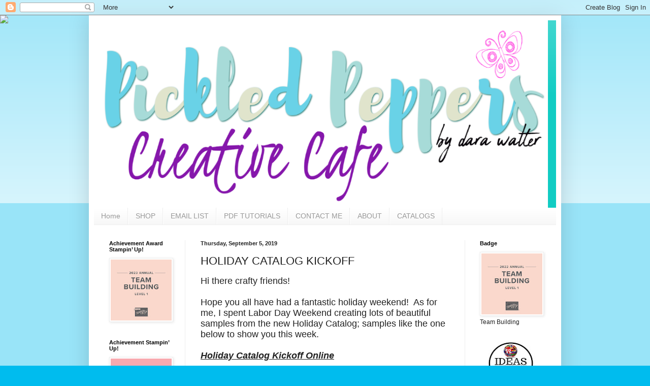

--- FILE ---
content_type: text/html; charset=UTF-8
request_url: https://www.pickledpepperscreative.com/b/stats?style=BLACK_TRANSPARENT&timeRange=ALL_TIME&token=APq4FmCBupyazeVO7-ppwObVYrAVAyOvyQiws0jActRPt2wBTZNslQ3MnYzstizoOCARrcsWaVJhcyLVX6dw1IPSI-6mPqIyRQ
body_size: 42
content:
{"total":174767,"sparklineOptions":{"backgroundColor":{"fillOpacity":0.1,"fill":"#000000"},"series":[{"areaOpacity":0.3,"color":"#202020"}]},"sparklineData":[[0,33],[1,20],[2,26],[3,16],[4,12],[5,20],[6,20],[7,19],[8,18],[9,22],[10,25],[11,30],[12,23],[13,24],[14,17],[15,10],[16,40],[17,16],[18,29],[19,20],[20,27],[21,24],[22,34],[23,43],[24,43],[25,36],[26,32],[27,99],[28,39],[29,17]],"nextTickMs":514285}

--- FILE ---
content_type: text/html; charset=utf-8
request_url: https://www.google.com/recaptcha/api2/aframe
body_size: 267
content:
<!DOCTYPE HTML><html><head><meta http-equiv="content-type" content="text/html; charset=UTF-8"></head><body><script nonce="BNxYs5-QtGZKr5apwYb0Rg">/** Anti-fraud and anti-abuse applications only. See google.com/recaptcha */ try{var clients={'sodar':'https://pagead2.googlesyndication.com/pagead/sodar?'};window.addEventListener("message",function(a){try{if(a.source===window.parent){var b=JSON.parse(a.data);var c=clients[b['id']];if(c){var d=document.createElement('img');d.src=c+b['params']+'&rc='+(localStorage.getItem("rc::a")?sessionStorage.getItem("rc::b"):"");window.document.body.appendChild(d);sessionStorage.setItem("rc::e",parseInt(sessionStorage.getItem("rc::e")||0)+1);localStorage.setItem("rc::h",'1768941778078');}}}catch(b){}});window.parent.postMessage("_grecaptcha_ready", "*");}catch(b){}</script></body></html>